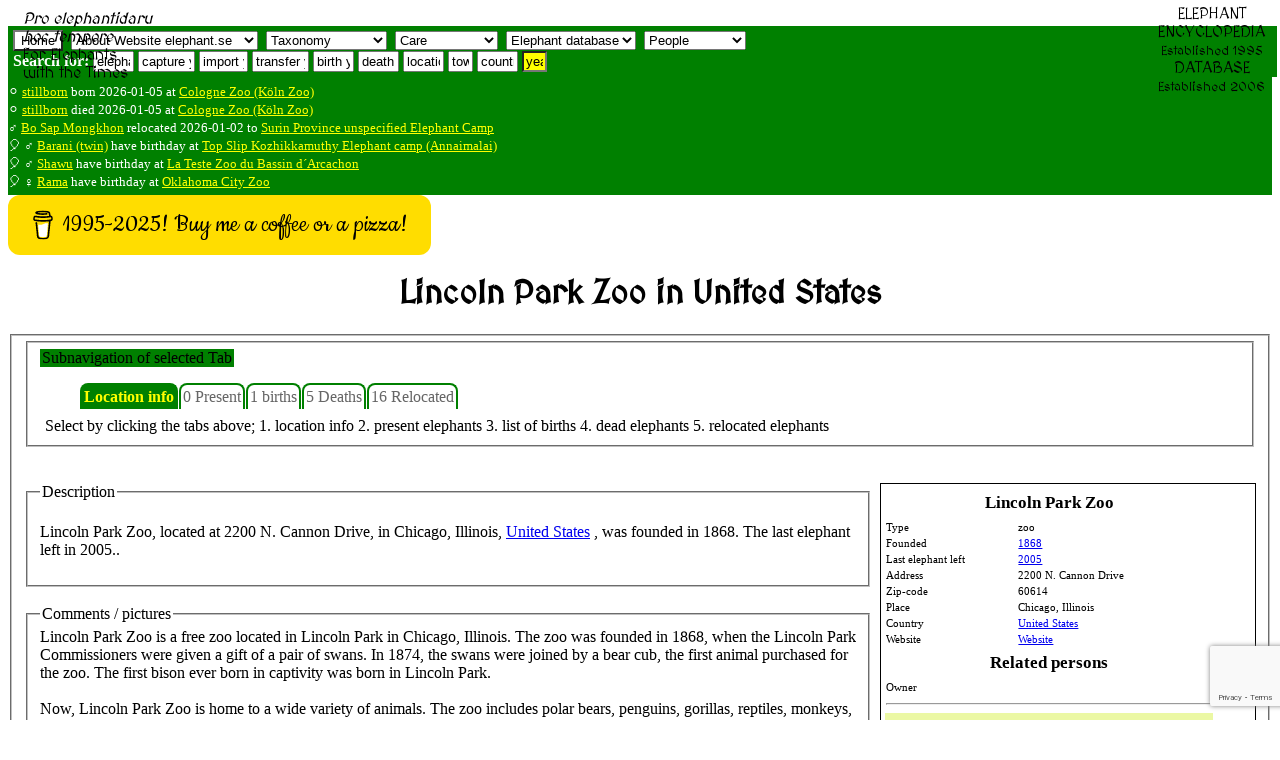

--- FILE ---
content_type: text/html; charset=utf-8
request_url: https://www.google.com/recaptcha/api2/anchor?ar=1&k=6LcQixUrAAAAAGgpdemWUiDgNjJvtkzcAam9YiOy&co=aHR0cHM6Ly93d3cuZWxlcGhhbnQuc2U6NDQz&hl=en&v=PoyoqOPhxBO7pBk68S4YbpHZ&size=invisible&anchor-ms=20000&execute-ms=30000&cb=nl6vwwdbdf7l
body_size: 48933
content:
<!DOCTYPE HTML><html dir="ltr" lang="en"><head><meta http-equiv="Content-Type" content="text/html; charset=UTF-8">
<meta http-equiv="X-UA-Compatible" content="IE=edge">
<title>reCAPTCHA</title>
<style type="text/css">
/* cyrillic-ext */
@font-face {
  font-family: 'Roboto';
  font-style: normal;
  font-weight: 400;
  font-stretch: 100%;
  src: url(//fonts.gstatic.com/s/roboto/v48/KFO7CnqEu92Fr1ME7kSn66aGLdTylUAMa3GUBHMdazTgWw.woff2) format('woff2');
  unicode-range: U+0460-052F, U+1C80-1C8A, U+20B4, U+2DE0-2DFF, U+A640-A69F, U+FE2E-FE2F;
}
/* cyrillic */
@font-face {
  font-family: 'Roboto';
  font-style: normal;
  font-weight: 400;
  font-stretch: 100%;
  src: url(//fonts.gstatic.com/s/roboto/v48/KFO7CnqEu92Fr1ME7kSn66aGLdTylUAMa3iUBHMdazTgWw.woff2) format('woff2');
  unicode-range: U+0301, U+0400-045F, U+0490-0491, U+04B0-04B1, U+2116;
}
/* greek-ext */
@font-face {
  font-family: 'Roboto';
  font-style: normal;
  font-weight: 400;
  font-stretch: 100%;
  src: url(//fonts.gstatic.com/s/roboto/v48/KFO7CnqEu92Fr1ME7kSn66aGLdTylUAMa3CUBHMdazTgWw.woff2) format('woff2');
  unicode-range: U+1F00-1FFF;
}
/* greek */
@font-face {
  font-family: 'Roboto';
  font-style: normal;
  font-weight: 400;
  font-stretch: 100%;
  src: url(//fonts.gstatic.com/s/roboto/v48/KFO7CnqEu92Fr1ME7kSn66aGLdTylUAMa3-UBHMdazTgWw.woff2) format('woff2');
  unicode-range: U+0370-0377, U+037A-037F, U+0384-038A, U+038C, U+038E-03A1, U+03A3-03FF;
}
/* math */
@font-face {
  font-family: 'Roboto';
  font-style: normal;
  font-weight: 400;
  font-stretch: 100%;
  src: url(//fonts.gstatic.com/s/roboto/v48/KFO7CnqEu92Fr1ME7kSn66aGLdTylUAMawCUBHMdazTgWw.woff2) format('woff2');
  unicode-range: U+0302-0303, U+0305, U+0307-0308, U+0310, U+0312, U+0315, U+031A, U+0326-0327, U+032C, U+032F-0330, U+0332-0333, U+0338, U+033A, U+0346, U+034D, U+0391-03A1, U+03A3-03A9, U+03B1-03C9, U+03D1, U+03D5-03D6, U+03F0-03F1, U+03F4-03F5, U+2016-2017, U+2034-2038, U+203C, U+2040, U+2043, U+2047, U+2050, U+2057, U+205F, U+2070-2071, U+2074-208E, U+2090-209C, U+20D0-20DC, U+20E1, U+20E5-20EF, U+2100-2112, U+2114-2115, U+2117-2121, U+2123-214F, U+2190, U+2192, U+2194-21AE, U+21B0-21E5, U+21F1-21F2, U+21F4-2211, U+2213-2214, U+2216-22FF, U+2308-230B, U+2310, U+2319, U+231C-2321, U+2336-237A, U+237C, U+2395, U+239B-23B7, U+23D0, U+23DC-23E1, U+2474-2475, U+25AF, U+25B3, U+25B7, U+25BD, U+25C1, U+25CA, U+25CC, U+25FB, U+266D-266F, U+27C0-27FF, U+2900-2AFF, U+2B0E-2B11, U+2B30-2B4C, U+2BFE, U+3030, U+FF5B, U+FF5D, U+1D400-1D7FF, U+1EE00-1EEFF;
}
/* symbols */
@font-face {
  font-family: 'Roboto';
  font-style: normal;
  font-weight: 400;
  font-stretch: 100%;
  src: url(//fonts.gstatic.com/s/roboto/v48/KFO7CnqEu92Fr1ME7kSn66aGLdTylUAMaxKUBHMdazTgWw.woff2) format('woff2');
  unicode-range: U+0001-000C, U+000E-001F, U+007F-009F, U+20DD-20E0, U+20E2-20E4, U+2150-218F, U+2190, U+2192, U+2194-2199, U+21AF, U+21E6-21F0, U+21F3, U+2218-2219, U+2299, U+22C4-22C6, U+2300-243F, U+2440-244A, U+2460-24FF, U+25A0-27BF, U+2800-28FF, U+2921-2922, U+2981, U+29BF, U+29EB, U+2B00-2BFF, U+4DC0-4DFF, U+FFF9-FFFB, U+10140-1018E, U+10190-1019C, U+101A0, U+101D0-101FD, U+102E0-102FB, U+10E60-10E7E, U+1D2C0-1D2D3, U+1D2E0-1D37F, U+1F000-1F0FF, U+1F100-1F1AD, U+1F1E6-1F1FF, U+1F30D-1F30F, U+1F315, U+1F31C, U+1F31E, U+1F320-1F32C, U+1F336, U+1F378, U+1F37D, U+1F382, U+1F393-1F39F, U+1F3A7-1F3A8, U+1F3AC-1F3AF, U+1F3C2, U+1F3C4-1F3C6, U+1F3CA-1F3CE, U+1F3D4-1F3E0, U+1F3ED, U+1F3F1-1F3F3, U+1F3F5-1F3F7, U+1F408, U+1F415, U+1F41F, U+1F426, U+1F43F, U+1F441-1F442, U+1F444, U+1F446-1F449, U+1F44C-1F44E, U+1F453, U+1F46A, U+1F47D, U+1F4A3, U+1F4B0, U+1F4B3, U+1F4B9, U+1F4BB, U+1F4BF, U+1F4C8-1F4CB, U+1F4D6, U+1F4DA, U+1F4DF, U+1F4E3-1F4E6, U+1F4EA-1F4ED, U+1F4F7, U+1F4F9-1F4FB, U+1F4FD-1F4FE, U+1F503, U+1F507-1F50B, U+1F50D, U+1F512-1F513, U+1F53E-1F54A, U+1F54F-1F5FA, U+1F610, U+1F650-1F67F, U+1F687, U+1F68D, U+1F691, U+1F694, U+1F698, U+1F6AD, U+1F6B2, U+1F6B9-1F6BA, U+1F6BC, U+1F6C6-1F6CF, U+1F6D3-1F6D7, U+1F6E0-1F6EA, U+1F6F0-1F6F3, U+1F6F7-1F6FC, U+1F700-1F7FF, U+1F800-1F80B, U+1F810-1F847, U+1F850-1F859, U+1F860-1F887, U+1F890-1F8AD, U+1F8B0-1F8BB, U+1F8C0-1F8C1, U+1F900-1F90B, U+1F93B, U+1F946, U+1F984, U+1F996, U+1F9E9, U+1FA00-1FA6F, U+1FA70-1FA7C, U+1FA80-1FA89, U+1FA8F-1FAC6, U+1FACE-1FADC, U+1FADF-1FAE9, U+1FAF0-1FAF8, U+1FB00-1FBFF;
}
/* vietnamese */
@font-face {
  font-family: 'Roboto';
  font-style: normal;
  font-weight: 400;
  font-stretch: 100%;
  src: url(//fonts.gstatic.com/s/roboto/v48/KFO7CnqEu92Fr1ME7kSn66aGLdTylUAMa3OUBHMdazTgWw.woff2) format('woff2');
  unicode-range: U+0102-0103, U+0110-0111, U+0128-0129, U+0168-0169, U+01A0-01A1, U+01AF-01B0, U+0300-0301, U+0303-0304, U+0308-0309, U+0323, U+0329, U+1EA0-1EF9, U+20AB;
}
/* latin-ext */
@font-face {
  font-family: 'Roboto';
  font-style: normal;
  font-weight: 400;
  font-stretch: 100%;
  src: url(//fonts.gstatic.com/s/roboto/v48/KFO7CnqEu92Fr1ME7kSn66aGLdTylUAMa3KUBHMdazTgWw.woff2) format('woff2');
  unicode-range: U+0100-02BA, U+02BD-02C5, U+02C7-02CC, U+02CE-02D7, U+02DD-02FF, U+0304, U+0308, U+0329, U+1D00-1DBF, U+1E00-1E9F, U+1EF2-1EFF, U+2020, U+20A0-20AB, U+20AD-20C0, U+2113, U+2C60-2C7F, U+A720-A7FF;
}
/* latin */
@font-face {
  font-family: 'Roboto';
  font-style: normal;
  font-weight: 400;
  font-stretch: 100%;
  src: url(//fonts.gstatic.com/s/roboto/v48/KFO7CnqEu92Fr1ME7kSn66aGLdTylUAMa3yUBHMdazQ.woff2) format('woff2');
  unicode-range: U+0000-00FF, U+0131, U+0152-0153, U+02BB-02BC, U+02C6, U+02DA, U+02DC, U+0304, U+0308, U+0329, U+2000-206F, U+20AC, U+2122, U+2191, U+2193, U+2212, U+2215, U+FEFF, U+FFFD;
}
/* cyrillic-ext */
@font-face {
  font-family: 'Roboto';
  font-style: normal;
  font-weight: 500;
  font-stretch: 100%;
  src: url(//fonts.gstatic.com/s/roboto/v48/KFO7CnqEu92Fr1ME7kSn66aGLdTylUAMa3GUBHMdazTgWw.woff2) format('woff2');
  unicode-range: U+0460-052F, U+1C80-1C8A, U+20B4, U+2DE0-2DFF, U+A640-A69F, U+FE2E-FE2F;
}
/* cyrillic */
@font-face {
  font-family: 'Roboto';
  font-style: normal;
  font-weight: 500;
  font-stretch: 100%;
  src: url(//fonts.gstatic.com/s/roboto/v48/KFO7CnqEu92Fr1ME7kSn66aGLdTylUAMa3iUBHMdazTgWw.woff2) format('woff2');
  unicode-range: U+0301, U+0400-045F, U+0490-0491, U+04B0-04B1, U+2116;
}
/* greek-ext */
@font-face {
  font-family: 'Roboto';
  font-style: normal;
  font-weight: 500;
  font-stretch: 100%;
  src: url(//fonts.gstatic.com/s/roboto/v48/KFO7CnqEu92Fr1ME7kSn66aGLdTylUAMa3CUBHMdazTgWw.woff2) format('woff2');
  unicode-range: U+1F00-1FFF;
}
/* greek */
@font-face {
  font-family: 'Roboto';
  font-style: normal;
  font-weight: 500;
  font-stretch: 100%;
  src: url(//fonts.gstatic.com/s/roboto/v48/KFO7CnqEu92Fr1ME7kSn66aGLdTylUAMa3-UBHMdazTgWw.woff2) format('woff2');
  unicode-range: U+0370-0377, U+037A-037F, U+0384-038A, U+038C, U+038E-03A1, U+03A3-03FF;
}
/* math */
@font-face {
  font-family: 'Roboto';
  font-style: normal;
  font-weight: 500;
  font-stretch: 100%;
  src: url(//fonts.gstatic.com/s/roboto/v48/KFO7CnqEu92Fr1ME7kSn66aGLdTylUAMawCUBHMdazTgWw.woff2) format('woff2');
  unicode-range: U+0302-0303, U+0305, U+0307-0308, U+0310, U+0312, U+0315, U+031A, U+0326-0327, U+032C, U+032F-0330, U+0332-0333, U+0338, U+033A, U+0346, U+034D, U+0391-03A1, U+03A3-03A9, U+03B1-03C9, U+03D1, U+03D5-03D6, U+03F0-03F1, U+03F4-03F5, U+2016-2017, U+2034-2038, U+203C, U+2040, U+2043, U+2047, U+2050, U+2057, U+205F, U+2070-2071, U+2074-208E, U+2090-209C, U+20D0-20DC, U+20E1, U+20E5-20EF, U+2100-2112, U+2114-2115, U+2117-2121, U+2123-214F, U+2190, U+2192, U+2194-21AE, U+21B0-21E5, U+21F1-21F2, U+21F4-2211, U+2213-2214, U+2216-22FF, U+2308-230B, U+2310, U+2319, U+231C-2321, U+2336-237A, U+237C, U+2395, U+239B-23B7, U+23D0, U+23DC-23E1, U+2474-2475, U+25AF, U+25B3, U+25B7, U+25BD, U+25C1, U+25CA, U+25CC, U+25FB, U+266D-266F, U+27C0-27FF, U+2900-2AFF, U+2B0E-2B11, U+2B30-2B4C, U+2BFE, U+3030, U+FF5B, U+FF5D, U+1D400-1D7FF, U+1EE00-1EEFF;
}
/* symbols */
@font-face {
  font-family: 'Roboto';
  font-style: normal;
  font-weight: 500;
  font-stretch: 100%;
  src: url(//fonts.gstatic.com/s/roboto/v48/KFO7CnqEu92Fr1ME7kSn66aGLdTylUAMaxKUBHMdazTgWw.woff2) format('woff2');
  unicode-range: U+0001-000C, U+000E-001F, U+007F-009F, U+20DD-20E0, U+20E2-20E4, U+2150-218F, U+2190, U+2192, U+2194-2199, U+21AF, U+21E6-21F0, U+21F3, U+2218-2219, U+2299, U+22C4-22C6, U+2300-243F, U+2440-244A, U+2460-24FF, U+25A0-27BF, U+2800-28FF, U+2921-2922, U+2981, U+29BF, U+29EB, U+2B00-2BFF, U+4DC0-4DFF, U+FFF9-FFFB, U+10140-1018E, U+10190-1019C, U+101A0, U+101D0-101FD, U+102E0-102FB, U+10E60-10E7E, U+1D2C0-1D2D3, U+1D2E0-1D37F, U+1F000-1F0FF, U+1F100-1F1AD, U+1F1E6-1F1FF, U+1F30D-1F30F, U+1F315, U+1F31C, U+1F31E, U+1F320-1F32C, U+1F336, U+1F378, U+1F37D, U+1F382, U+1F393-1F39F, U+1F3A7-1F3A8, U+1F3AC-1F3AF, U+1F3C2, U+1F3C4-1F3C6, U+1F3CA-1F3CE, U+1F3D4-1F3E0, U+1F3ED, U+1F3F1-1F3F3, U+1F3F5-1F3F7, U+1F408, U+1F415, U+1F41F, U+1F426, U+1F43F, U+1F441-1F442, U+1F444, U+1F446-1F449, U+1F44C-1F44E, U+1F453, U+1F46A, U+1F47D, U+1F4A3, U+1F4B0, U+1F4B3, U+1F4B9, U+1F4BB, U+1F4BF, U+1F4C8-1F4CB, U+1F4D6, U+1F4DA, U+1F4DF, U+1F4E3-1F4E6, U+1F4EA-1F4ED, U+1F4F7, U+1F4F9-1F4FB, U+1F4FD-1F4FE, U+1F503, U+1F507-1F50B, U+1F50D, U+1F512-1F513, U+1F53E-1F54A, U+1F54F-1F5FA, U+1F610, U+1F650-1F67F, U+1F687, U+1F68D, U+1F691, U+1F694, U+1F698, U+1F6AD, U+1F6B2, U+1F6B9-1F6BA, U+1F6BC, U+1F6C6-1F6CF, U+1F6D3-1F6D7, U+1F6E0-1F6EA, U+1F6F0-1F6F3, U+1F6F7-1F6FC, U+1F700-1F7FF, U+1F800-1F80B, U+1F810-1F847, U+1F850-1F859, U+1F860-1F887, U+1F890-1F8AD, U+1F8B0-1F8BB, U+1F8C0-1F8C1, U+1F900-1F90B, U+1F93B, U+1F946, U+1F984, U+1F996, U+1F9E9, U+1FA00-1FA6F, U+1FA70-1FA7C, U+1FA80-1FA89, U+1FA8F-1FAC6, U+1FACE-1FADC, U+1FADF-1FAE9, U+1FAF0-1FAF8, U+1FB00-1FBFF;
}
/* vietnamese */
@font-face {
  font-family: 'Roboto';
  font-style: normal;
  font-weight: 500;
  font-stretch: 100%;
  src: url(//fonts.gstatic.com/s/roboto/v48/KFO7CnqEu92Fr1ME7kSn66aGLdTylUAMa3OUBHMdazTgWw.woff2) format('woff2');
  unicode-range: U+0102-0103, U+0110-0111, U+0128-0129, U+0168-0169, U+01A0-01A1, U+01AF-01B0, U+0300-0301, U+0303-0304, U+0308-0309, U+0323, U+0329, U+1EA0-1EF9, U+20AB;
}
/* latin-ext */
@font-face {
  font-family: 'Roboto';
  font-style: normal;
  font-weight: 500;
  font-stretch: 100%;
  src: url(//fonts.gstatic.com/s/roboto/v48/KFO7CnqEu92Fr1ME7kSn66aGLdTylUAMa3KUBHMdazTgWw.woff2) format('woff2');
  unicode-range: U+0100-02BA, U+02BD-02C5, U+02C7-02CC, U+02CE-02D7, U+02DD-02FF, U+0304, U+0308, U+0329, U+1D00-1DBF, U+1E00-1E9F, U+1EF2-1EFF, U+2020, U+20A0-20AB, U+20AD-20C0, U+2113, U+2C60-2C7F, U+A720-A7FF;
}
/* latin */
@font-face {
  font-family: 'Roboto';
  font-style: normal;
  font-weight: 500;
  font-stretch: 100%;
  src: url(//fonts.gstatic.com/s/roboto/v48/KFO7CnqEu92Fr1ME7kSn66aGLdTylUAMa3yUBHMdazQ.woff2) format('woff2');
  unicode-range: U+0000-00FF, U+0131, U+0152-0153, U+02BB-02BC, U+02C6, U+02DA, U+02DC, U+0304, U+0308, U+0329, U+2000-206F, U+20AC, U+2122, U+2191, U+2193, U+2212, U+2215, U+FEFF, U+FFFD;
}
/* cyrillic-ext */
@font-face {
  font-family: 'Roboto';
  font-style: normal;
  font-weight: 900;
  font-stretch: 100%;
  src: url(//fonts.gstatic.com/s/roboto/v48/KFO7CnqEu92Fr1ME7kSn66aGLdTylUAMa3GUBHMdazTgWw.woff2) format('woff2');
  unicode-range: U+0460-052F, U+1C80-1C8A, U+20B4, U+2DE0-2DFF, U+A640-A69F, U+FE2E-FE2F;
}
/* cyrillic */
@font-face {
  font-family: 'Roboto';
  font-style: normal;
  font-weight: 900;
  font-stretch: 100%;
  src: url(//fonts.gstatic.com/s/roboto/v48/KFO7CnqEu92Fr1ME7kSn66aGLdTylUAMa3iUBHMdazTgWw.woff2) format('woff2');
  unicode-range: U+0301, U+0400-045F, U+0490-0491, U+04B0-04B1, U+2116;
}
/* greek-ext */
@font-face {
  font-family: 'Roboto';
  font-style: normal;
  font-weight: 900;
  font-stretch: 100%;
  src: url(//fonts.gstatic.com/s/roboto/v48/KFO7CnqEu92Fr1ME7kSn66aGLdTylUAMa3CUBHMdazTgWw.woff2) format('woff2');
  unicode-range: U+1F00-1FFF;
}
/* greek */
@font-face {
  font-family: 'Roboto';
  font-style: normal;
  font-weight: 900;
  font-stretch: 100%;
  src: url(//fonts.gstatic.com/s/roboto/v48/KFO7CnqEu92Fr1ME7kSn66aGLdTylUAMa3-UBHMdazTgWw.woff2) format('woff2');
  unicode-range: U+0370-0377, U+037A-037F, U+0384-038A, U+038C, U+038E-03A1, U+03A3-03FF;
}
/* math */
@font-face {
  font-family: 'Roboto';
  font-style: normal;
  font-weight: 900;
  font-stretch: 100%;
  src: url(//fonts.gstatic.com/s/roboto/v48/KFO7CnqEu92Fr1ME7kSn66aGLdTylUAMawCUBHMdazTgWw.woff2) format('woff2');
  unicode-range: U+0302-0303, U+0305, U+0307-0308, U+0310, U+0312, U+0315, U+031A, U+0326-0327, U+032C, U+032F-0330, U+0332-0333, U+0338, U+033A, U+0346, U+034D, U+0391-03A1, U+03A3-03A9, U+03B1-03C9, U+03D1, U+03D5-03D6, U+03F0-03F1, U+03F4-03F5, U+2016-2017, U+2034-2038, U+203C, U+2040, U+2043, U+2047, U+2050, U+2057, U+205F, U+2070-2071, U+2074-208E, U+2090-209C, U+20D0-20DC, U+20E1, U+20E5-20EF, U+2100-2112, U+2114-2115, U+2117-2121, U+2123-214F, U+2190, U+2192, U+2194-21AE, U+21B0-21E5, U+21F1-21F2, U+21F4-2211, U+2213-2214, U+2216-22FF, U+2308-230B, U+2310, U+2319, U+231C-2321, U+2336-237A, U+237C, U+2395, U+239B-23B7, U+23D0, U+23DC-23E1, U+2474-2475, U+25AF, U+25B3, U+25B7, U+25BD, U+25C1, U+25CA, U+25CC, U+25FB, U+266D-266F, U+27C0-27FF, U+2900-2AFF, U+2B0E-2B11, U+2B30-2B4C, U+2BFE, U+3030, U+FF5B, U+FF5D, U+1D400-1D7FF, U+1EE00-1EEFF;
}
/* symbols */
@font-face {
  font-family: 'Roboto';
  font-style: normal;
  font-weight: 900;
  font-stretch: 100%;
  src: url(//fonts.gstatic.com/s/roboto/v48/KFO7CnqEu92Fr1ME7kSn66aGLdTylUAMaxKUBHMdazTgWw.woff2) format('woff2');
  unicode-range: U+0001-000C, U+000E-001F, U+007F-009F, U+20DD-20E0, U+20E2-20E4, U+2150-218F, U+2190, U+2192, U+2194-2199, U+21AF, U+21E6-21F0, U+21F3, U+2218-2219, U+2299, U+22C4-22C6, U+2300-243F, U+2440-244A, U+2460-24FF, U+25A0-27BF, U+2800-28FF, U+2921-2922, U+2981, U+29BF, U+29EB, U+2B00-2BFF, U+4DC0-4DFF, U+FFF9-FFFB, U+10140-1018E, U+10190-1019C, U+101A0, U+101D0-101FD, U+102E0-102FB, U+10E60-10E7E, U+1D2C0-1D2D3, U+1D2E0-1D37F, U+1F000-1F0FF, U+1F100-1F1AD, U+1F1E6-1F1FF, U+1F30D-1F30F, U+1F315, U+1F31C, U+1F31E, U+1F320-1F32C, U+1F336, U+1F378, U+1F37D, U+1F382, U+1F393-1F39F, U+1F3A7-1F3A8, U+1F3AC-1F3AF, U+1F3C2, U+1F3C4-1F3C6, U+1F3CA-1F3CE, U+1F3D4-1F3E0, U+1F3ED, U+1F3F1-1F3F3, U+1F3F5-1F3F7, U+1F408, U+1F415, U+1F41F, U+1F426, U+1F43F, U+1F441-1F442, U+1F444, U+1F446-1F449, U+1F44C-1F44E, U+1F453, U+1F46A, U+1F47D, U+1F4A3, U+1F4B0, U+1F4B3, U+1F4B9, U+1F4BB, U+1F4BF, U+1F4C8-1F4CB, U+1F4D6, U+1F4DA, U+1F4DF, U+1F4E3-1F4E6, U+1F4EA-1F4ED, U+1F4F7, U+1F4F9-1F4FB, U+1F4FD-1F4FE, U+1F503, U+1F507-1F50B, U+1F50D, U+1F512-1F513, U+1F53E-1F54A, U+1F54F-1F5FA, U+1F610, U+1F650-1F67F, U+1F687, U+1F68D, U+1F691, U+1F694, U+1F698, U+1F6AD, U+1F6B2, U+1F6B9-1F6BA, U+1F6BC, U+1F6C6-1F6CF, U+1F6D3-1F6D7, U+1F6E0-1F6EA, U+1F6F0-1F6F3, U+1F6F7-1F6FC, U+1F700-1F7FF, U+1F800-1F80B, U+1F810-1F847, U+1F850-1F859, U+1F860-1F887, U+1F890-1F8AD, U+1F8B0-1F8BB, U+1F8C0-1F8C1, U+1F900-1F90B, U+1F93B, U+1F946, U+1F984, U+1F996, U+1F9E9, U+1FA00-1FA6F, U+1FA70-1FA7C, U+1FA80-1FA89, U+1FA8F-1FAC6, U+1FACE-1FADC, U+1FADF-1FAE9, U+1FAF0-1FAF8, U+1FB00-1FBFF;
}
/* vietnamese */
@font-face {
  font-family: 'Roboto';
  font-style: normal;
  font-weight: 900;
  font-stretch: 100%;
  src: url(//fonts.gstatic.com/s/roboto/v48/KFO7CnqEu92Fr1ME7kSn66aGLdTylUAMa3OUBHMdazTgWw.woff2) format('woff2');
  unicode-range: U+0102-0103, U+0110-0111, U+0128-0129, U+0168-0169, U+01A0-01A1, U+01AF-01B0, U+0300-0301, U+0303-0304, U+0308-0309, U+0323, U+0329, U+1EA0-1EF9, U+20AB;
}
/* latin-ext */
@font-face {
  font-family: 'Roboto';
  font-style: normal;
  font-weight: 900;
  font-stretch: 100%;
  src: url(//fonts.gstatic.com/s/roboto/v48/KFO7CnqEu92Fr1ME7kSn66aGLdTylUAMa3KUBHMdazTgWw.woff2) format('woff2');
  unicode-range: U+0100-02BA, U+02BD-02C5, U+02C7-02CC, U+02CE-02D7, U+02DD-02FF, U+0304, U+0308, U+0329, U+1D00-1DBF, U+1E00-1E9F, U+1EF2-1EFF, U+2020, U+20A0-20AB, U+20AD-20C0, U+2113, U+2C60-2C7F, U+A720-A7FF;
}
/* latin */
@font-face {
  font-family: 'Roboto';
  font-style: normal;
  font-weight: 900;
  font-stretch: 100%;
  src: url(//fonts.gstatic.com/s/roboto/v48/KFO7CnqEu92Fr1ME7kSn66aGLdTylUAMa3yUBHMdazQ.woff2) format('woff2');
  unicode-range: U+0000-00FF, U+0131, U+0152-0153, U+02BB-02BC, U+02C6, U+02DA, U+02DC, U+0304, U+0308, U+0329, U+2000-206F, U+20AC, U+2122, U+2191, U+2193, U+2212, U+2215, U+FEFF, U+FFFD;
}

</style>
<link rel="stylesheet" type="text/css" href="https://www.gstatic.com/recaptcha/releases/PoyoqOPhxBO7pBk68S4YbpHZ/styles__ltr.css">
<script nonce="nFQWoKU52fT1ztUKbJdZpQ" type="text/javascript">window['__recaptcha_api'] = 'https://www.google.com/recaptcha/api2/';</script>
<script type="text/javascript" src="https://www.gstatic.com/recaptcha/releases/PoyoqOPhxBO7pBk68S4YbpHZ/recaptcha__en.js" nonce="nFQWoKU52fT1ztUKbJdZpQ">
      
    </script></head>
<body><div id="rc-anchor-alert" class="rc-anchor-alert"></div>
<input type="hidden" id="recaptcha-token" value="[base64]">
<script type="text/javascript" nonce="nFQWoKU52fT1ztUKbJdZpQ">
      recaptcha.anchor.Main.init("[\x22ainput\x22,[\x22bgdata\x22,\x22\x22,\[base64]/[base64]/bmV3IFpbdF0obVswXSk6Sz09Mj9uZXcgWlt0XShtWzBdLG1bMV0pOks9PTM/bmV3IFpbdF0obVswXSxtWzFdLG1bMl0pOks9PTQ/[base64]/[base64]/[base64]/[base64]/[base64]/[base64]/[base64]/[base64]/[base64]/[base64]/[base64]/[base64]/[base64]/[base64]\\u003d\\u003d\x22,\[base64]\x22,\x22cijCpMKtEgE/w7HCi8KiwqFvSsKUw4clw6Q4wr04LzZyY8KRwoxJwozCpmfDu8KaIx7Cuj3Ds8KnwoBFWEh0PznCh8OtC8KHScKuW8OOw5oDwrXDocOEMsOewpVWDMOZOFrDljd5wqLCrcORw70Nw4bCr8KqwrkfdcKKTcKOHcK3T8OwCRHDjhxJw498wrrDhBt/wqnCvcKvwrDDqBsFeMOmw5c6TFknw5hfw71YH8K9d8KGw5zDmhk5c8KOFW7ChQoLw6NWUWnCtcKKw503wqfChsKHG1cuwpJCeRR1wq9SGcOqwodne8O+wpXCpWV4woXDoMOww6chdyxZJ8OJbR97wpFiDsKUw5nCncKiw5Aawo3Dl3NgwqtqwoVZSz4YMMO+CF/[base64]/Ch8O1w4s6b25CLcKeHj3CjBHCqlsBwp3DtMOpw4jDszfDuTBRBBtXSMKpwp89EMOnw4lBwpJgDcKfwp/DgsOxw4o7w7zCjxpBMS/CtcOow49fTcKvw5nDsMKTw7zCqQQvwoJefjUrYV4Sw455wod3w5pSOMK1H8Ocw5jDvUhPJ8OXw4vDrsOpJlFow6nCp17DiVvDrRHCmcKBZQZ9O8OORMOVw6xfw7LCvnbClMOow5TCqMOPw502bXRKSsOzRi3CnsOlMSgtw6sFwqHDl8OZw6HCt8Okwo/CpzlIw4XCosKzwrF2wqHDjDl2wqPDqMKYw6RMwpsqD8KJE8Orw6/Dlk5DaTB3wrXDnMKlwpfCulPDpFnDsRDCqHXCvhbDn1k/wrgTVjTCu8KYw4zCtcKwwoVsFyPCjcKUw6jDq1lfLsKMw53CsQ10wqN4Pmgywo4CHHbDikAzw6oCD0Jjwo3Cpkotwrh4A8KveyDDiWPCkcOtw7/DiMKPU8KzwoswwpnCrcKLwrlHO8OswrDCpMKXBcK+dB3DjsOGIxHDh0ZFIcKTwpfCk8O4V8KBZ8K2wo7CjWfDmwrDpjzCtx7Ck8OSMioAw7hWw7HDrMKMNW/DqnLCuTsgw5TCpMKOPMK6wp0Ew7NNwrbChcOcacOUFkzCq8Kww47Dlw3CnXLDucKIw7lwDsO9cU0RdcKOK8KOBMKPLUYEJsKowpAlOGbChMK0Q8O6w589wrEMZ1F9w59LwqfDlcKgf8KDwrQIw7/DssKnwpHDnXYeRsKgwpfDr0/DicOiw6MPwotIwq7CjcObw5fCkyhqw4thwoVdw7zCsgLDkU1uWHVnF8KXwq0Da8O+w7zDqUnDscOKw4JJfMOoXWPCp8KmIzwsQDkWwrt0wrtsNGnDi8OTV3LDnMKBKHIIwrhjIMOmw5/Con3Cr0TCkQbDg8K6wp3Cj8ONdMKQdnPDv05Ew69cacOEw7A7w5pRPsO7MSrDhcKnM8Ksw5XDnMKMZVoWEsK3woHDu242wprCkWnCmsOaBMOwLBDDikbDswnClcOiFWLDsxQbwqZFLXxLHcOYw61MEsKnw6LCjVXCp1jDn8KIw4bDnxt9w4/DkR1fBsOiwqzDtyzCtRVHw7jCp3cVwo3CtMKuRsOkTcKFw4/CvW5kTg/DtX9Bwp5CVzjCshM9wobCjsKMTEAJwqhawpNmwog8w4wcFsKBRMOBwqVRwqIPcHfDhHIGCMO9wobCmxx3wp4Uwo/DnMOkM8KlC8OZWFkxw4QMwrjCtcOaSMKxHEdeCsOgRTPDikzDtz/CtMKKMMOqw6shEsO9w73Ci2I9wpvCpsOgWMO/wrbCuwDClWdKwpYRw6oJwotNwo8yw5RcasKyY8Ktw7XDkcOXMcO7Gz/[base64]/[base64]/ClWrDrEXDugojwrgiw5NZbsKCNXkCAcKKw7DCpsOzw5/Cn2tew4w3esO1Z8OIRnvClHZ0w5ZoAUfDmiXDgMOWw5LCiHB3ZwHDsR1rRcO5woZyID9Ld21iWUtxHE/[base64]/CkQUAw5A6w4fCpj3DjsK3w7TDshsAaMKJw5TDlsO3G8OlwrtEw6bDj8OUwq3DgsOSwozCrcOIKCZ4XjRRwqwzEsOpc8KbU1IBAzttwoHDq8OUw6EgwrvDuiAlwqM0wpvCkjzCjgFCwo7CmQDCnMO9ACJDIhHCvMK2LsOUwqsmcMO+wq3CumvCjMKqAcKeLz/DlwIbwpvCpRLCnDYyX8OOwq7DtXTCosOZD8K/Xk4ydMOuw54JCnLChiPCt2tBPMOcMcOawovDvATDncOcZB/DujPCqm8TVcKiwrzCuijChBDCinLDt2XDk3vDsTh2HDfCp8KbBMO7wqHCi8OuVQJCwqnDssOvwqsoWDA+MMKUwr9iM8K7w5NVw6rDqMKJFXkJwpHCqCcMw4TDmlhTwqMnwp57T2vCtsOpw5rCusKQdQXCoETCo8KxOMO2wqZPS2zCnk3DmmA5HcODw4Z1TMKEFQnDhF/Dsilqw7VMHwjDisKow64FwqXDkUXCjmltPwR8LMKzYisdw65YNMOCwpZDwpxKCBYdw4w2w6jDrMOqGMOFw6LClTvDqGJ4GEDDrsKuM2tJw43CgxzCvMKMwoYtaDXDiMOeGU/CksKiNFoiT8K3VcK4w4ByQXTDiMObw7bDoQ7ChcKoecKsS8O8dcKlIXETC8KIwqnDgWQqwoNIG1fDq0jDujHCqMKqOQQAwp/CkcO+wrbDscK5wphgwpEMw6QDw6ZNwo8Bw4PDvcKXw7Z4wrJXdi/Cu8KCwqUwwoFsw5dtZsOmNcKvw4bClcKSw4gWPArCscOgw6zDuknDq8Ocwr3CucORwrx/S8KKUMO3a8Kid8OwwrcrXcKPUAlzwofDpikvwpp0w63Dt0HCkcOTDMO8IBXDksKGw5TDhQFjwqYaG0M9w6IyAcKOIMOPwoFuHy4jwpgZJV3CuEF9MsOpQTJteMKdwpHDsQJPasO+dsKDCMK5MxPCtwjDu8KFwoDDmsOpwoXCosOuFsK8wq8aCsKFw78jwp/[base64]/DlCsIw5NCw53Dj8KFE8OCfDIUw7fCjmdDw7HDoMO8wr/CoGQbQizCl8KIw6Z/[base64]/CsMKkwpjDsV8Jwo3DjcO1wrRywrrDlMKZwoXCrcKuZREwwrDCumnDp00Swq3Cr8KhwqQJNMKHw7FaEMK6wo4BbcKNwr7DtcO0fcOxGsKtwpbCvkXDp8KGwq4nf8OZGcKweMOZw7zCosOISsOvbRLCvCEjw71/w6fDp8O/G8OLLsOkHsO2SHIadRLCsD7Cp8KtBBd+w4xyw6rDrUkgF0jCk0ZuZMOcdcOIw7rDpMOLw4/CsQrCiX/DqVJxw4zClSbCqsOWw4fDg1zCqsK0wplAwqR+w6ABw4lqCiHClD/Dn2Exw7HDlSN6J8OqwrUiwrJLFcKYw6LCmMKVO8OowoXCpRXCqj3DgS7DlMKWAwMMwp9qf0QIwpPDhlQ6CTXCjsKFE8OWCkzDvcORdMOwV8KbS3DDlADCiMOsSn4uRsOwY8KMwrbDsXrDsmUGwpbCkMOYfcOkw5DCgF7DtcKUw47DhsKlCMOjwoXDvypLw4lKA8O3w4/Cg1dqZVXDoCRUw5fCosKCYMONw7TDu8KRGsKYw7BrdMONUMKhGcKbO2sYwrVbwqt8wqgLwpfDlEBPwrQLaUXCh0wRwqvDtsOnHQo+S19/AjTClMO/wq/DtBF2w60lJxVsQSR9wqh/[base64]/DnwDCin7Cg8KDwo8RJ28EBWLCtsOpwq7Dlj7CiMKZJsKwITdGYsK1woRCNMKlwokgYMKuwp1nc8OxOsO4w6oqI8KxJcOFwrjDg1opw4xXWTzCpBHCr8K9w6zDlSwlXy7DncOTwqgbw6fCrMOtw7fDo0XCkhQWG107MMOBwrtzOMOCw5/DlsKjZ8KkIMK1wqwjwofDkFbCsMO2Ul4XPSXDlcKAIsOAwo/[base64]/w4rCpUhwwp1lIsKSScKowrjCrcKmwr7Co3MPwq9Tw7vCq8O3wpzDu3PDnMOhS8KawqPCp3N9JFU3MQfCkMO2woRqw59cw7E6NcOcOcKEwpfDgVTCtVs8w5RtSGfCo8OTw7ZZWFcqO8KbwopLYsORZBI/w7Y0w55MIxvDmcO/[base64]/w6hQTsOXChoWLFxSw6BEwrlGHMOLAlbCsSxaM8ODwpPCjMKJw74PCQbDhcOfc05rC8KpwqDCmMKFw6/DrMOpwqPDt8O9w7vCu1YwSsK3wp9oSyYpwr/Dvj7DvMKEw5/[base64]/[base64]/CuEMtw753NlnDk8K3wqTDk8OQw6jDn8OFScORw6nClMKRTMONw5XCs8KHwoPDg3M6H8O+wqrDkcOKw50iPzYlKsOMw4/DtjRww6Zdw4/Drg9XwqLDn2/CvsO5wqTDocO/wpPDisOeJsOxfsO1fMOnw6lLwrdFw4RPw57CksO2w6IoXcKITXrCvCbDjRDDhcKawpPCo1bDo8K0TxNjcnrClhnDt8OZAsKWT0HCu8KWQVAuXcOOWXPChsKROsO/[base64]/CtTspI8OuB3jDg8KiAVXDjGh9U2XDtgvDu0jDo8Kewps/wo9XNlTDqzUOwqLDnsKbw6JwaMKfSyvDkyPDr8O+wpgeXMKLw4hpVsOywo7Ck8Kzw4XDlMK9woUWw6QMWsOdwr0nwqfCkhoZBcKTw4zDiSB0wp3CnsOaFCtaw7xkwpLClMKAwrQhKcKUwp48w7vCssOWUcOFRMKtw5AyXQHCvcOewoxtM0TCnDbDsAhNw53Cjgxvwr/DmcKxaMObLCdCwqHDucKvfBTDucOxfH3Dq0nCsyrDtHh1R8OvGcOCdMODw404w7E/[base64]/w5rCo8OkNsKSwpMZKMOqWsK9wqITwp3CpcO5w7fDrgDCliTDrC7DlCLCm8OCT2zDmsOsw6BEOn/Dhy/Cg0jDkRXDthkZwobCm8K/[base64]/DqMK3wrYtw5TDssOvOMK7EsOBdsO2H8K5w57DucOhwrzDrDPCvMOEV8KXw6V9PnXCoAbCj8OMwrfCuMKlw5rDlkPCkcObw7wxZsKBPMKOeTxKw5Nfw5kZRykYIMOudRfDkQjCqsO4aA3DlT/DiVcXEMO+wqfCuMOlw49Bw4Q1w5B8fcK/S8KUa8KewpQMWMOCwpwdEyPCh8KbTMKtwrLCu8OoMcKOPA/Ch3Jqwp1FeT/CtCweAsKkwoDDo2/DsGhmCcOVQWTCngTCo8OvZ8OYwpnDnE8NNcOvNMKNwroWwpXDmGjDoBElw7DCpsKMcsO9QcOcw6hUwptqd8OkGBAMw7oVLSbDqcKaw75yH8OfwpzDt0ZaaMOFwr3Du8OJw5jDolAWVsK+VMOawqcxYlY/[base64]/[base64]/ClAjCoGUiQl7DtDQCX8KSe8OTAWPCsF3DscKmwqslwqINAQHCo8K9w4wVM3TCoD/DpXRgZcOVw7DDsy9rw7HCr8O1PHgXw4vCocO7UUvCrWIUw7JRdcKCUcKww4/Dm1vCoMKHwozCnsKVwrdaS8OIwq/ClhYPw4bDlsKFexfCkzI5FTHDj3/[base64]/[base64]/CtMO7FMKRcVcyBm7Dh8KyXWFfbl8pBcK8WETDmcOjVsKXH8OdwqbDmcOHdCHDs1Vtw7LCkcKjwrjCkcOSQgvDt3zDnsOpwp4CZj/[base64]/[base64]/DlVEca8K4ZQvClsK/MBRePUTDpcO6woHClBYsfMO8w5LChRR8LnfDiibDil0lwrwtDsKlw5nCmcKzPTkEw6bDqSfCgj9Xwootw77CpX04TDIwwpnCosKdBMKMEjnCp07DjMKMw4HCqk5LWsK2NXzDkR/Ch8OYwo5bbGvCnsKiaysmADvDmcOEwqc3w4/DicODw4fCssOuwoDCqy7CmhsSAHhQw4bCpcO7EAXDgsOkwq5HwrLDrMO+wqTDkcOHw43Cu8OswovCpcK2F8OLa8KUwpLCgFxxw7DCmSM/[base64]/ClUrCtcOewqtnw70BdsK+V8OGXsKAw5h+Bj7DssKkw5ZRWsKjXzzCtcOrwrzDnMObCkzCnhgoVsKJw5/Ch0PCjXrCqCvCjMK4aMO5w4l7f8OHQA0YKMOOw7TDrsKfwq5pTiPDicOsw7XDoXrDpDXDtXQZEcOFTcO/wq7CtsOXwp/[base64]/H8KEwrsINsKwwpXDn8KLw5XDvsKPwp3DqhXCkRTDsmt6Jl7DvQ3ChTbCjsOQA8KJIGcPKFnCmsOzL13CuMO8w5vCjcOYXgwtwpPClizDh8O4wq1Cw4oVVcKZMsK1M8K/ES3Dj0XCu8O0PBxAw6p3wrxVwpvDqmUEYFAUQ8O0w7cfXS7Cn8K7Y8K4BsOMw5dCw6jDkSvCr2/[base64]/Dgh8CHUFvw6nCsUDCgGB6IR9BWcOGwqsqc8OMw47DiwIUEMOowrbCs8KORsO9IcKYwq1qaMOEAzsobsOOw6DCm8KpwoRmw4czf2zCpwDDjsKWw7XDh8KjBSdXRzUpP0PDrWPCrA/Cii9VworClULClQnCmsOcw78fwp8cF1BaIsO+wqrDkAkowq3CvwhuwqXCpEMrw7Akw6ZBw5wuwrzCrsOBA8Oowr1CYXp9w5DCn0zDpcKTEyhNwobCqUoAHcKPPzQ/GiRcPsONwpnDucKGYMK1wpDDggbDgx3CoSpww6fCsTrDpiDDqcOITmQOwoPDnjfCjQrCjcKqfhI2ScK0w7BnEBXDjsK3w5HChcKNLsOGwpAoPAg+TifCnyPChMK4GsKQd1LCtEd/ScKqw4xEw5N7wp/CnsOnwqHCgMKHBcOVYA7DmsOfwpbCpEJCwrY2U8Kfw7hMRcO1GnjDj3nDrQU8C8KdV3LDt8KzwrfCpwPDvz7CgMOxS2llwo/CnSHCnlDCgRZNAcOaa8OPPmHDmcKEwp3DqsK/IjrCnGlpHsOLDMKUwqd/w7zDgsO5MsK6w5rCqgPCuh3CvisWTMKOdjUOw7fCmhlFS8Kgw6XCrl7Dl38Zwpctw747DXfDtVXDjXfCvQLDv3LCkjfDrsODw5Ugw5FQw4LCilVFwqFfwoLCtXHCo8KCw5HDncKwZ8O8wqU/MRFswrzClsObw54Sw67CmcK5JAfCpCXDlk7CjMObaMOYw4Zxw68Awr90wp8Ow4UQwqfDtsKKbMOmwrnCm8KhVcKaEcK9PcK6JMO8w6jCpygJw4Yewrgjwo/DoFHDjXrDhi3DqGjDvADCqDgsI18pwrTCjh/CmsKDNjAADCvDrsKsBj3CtjDDpB/Ck8Ktw6bDjMKnMEnDgjEkwo0ywqVEwqxzw79RHMKwUUxuPQ/Cv8O/w6Mkw4MWL8OawqIZw7nDqW3CgsKsbMOew4LCn8K1TcKdwprCusKNZ8OWbMKtw5zDtcOpwqYRw68/wr7DoVkawpDCrgTDtcKKwp17w43CmsOiXmnCrsOBNw7Dm1vClMKUCgPCgMOsw7LDknFrwpNPw6cFAcKzHQhlP3RHw6xXw7nCqw5+H8KSN8KDesKow63DpcOKWTXDgsO6KsKxCcOmw6Iaw6liw6/CsMOVw7EMw53Cn8Kbw7g0wrLDjBTDpD0Iw4YtwpNaw4LDtAZiRMK9w7HDvMOFeHYoUcOSw6p4w5vCpXw6wr/DgcO9wrnCgsKuwrzCjsKdLcKPwoxuwpklwp1+w7LCnTYJw6zCngXDtlfDpRRNbcOTwp1Fw4UKP8OCw4jDnsK/UHfCgBo2by7CmcO3EMKJwrrDuR3DlH81XcKPw4t5w7x2BzJ9w7zDjMKKbcO4esKtwphvwofDtGnDj8KhPy/[base64]/[base64]/DiCRZMsOgw6tKwqDCjwvCuUUIw6fCgcOtw7vDhsKbw5B8RnVCBx7DsDROCsKgRXLDlcKbZil2R8OKwqcEFhY/b8OQw63DvwfDj8OWRsOCU8OuEMKlw4Y0eHoyfwtoci5Pw7rDtnsDVwMMw6NrwosYw47DjCQHQCF9DF7Cn8Knw6hIUzQ8LMOTwqLDjgXDsMOiLErDvzF6TiB3woTCmhM7wrUqOhXCjMOpw4DDsSrDmFrDvQ0QwrHDnsK/w5Riw6taUlvCuMKuw73Dl8KhfsOGBcOCwpNPw5Q9QgTDiMKiwpzCiyAncHfCqsOgbsKpw7lMwpjCl05gMMO/YcKSWFHDnVUsCTzDrF/[base64]/Dr8KfP8KqwrLDpEIwO8K0wp/Ct8KsfDE5w47CpcOcTsKSwojCjSTDjEgHVsK/wqDDgcOvfMK9wpRUw4c3MHXCssKsNB17eBHCh0DDjMKrw7/ChMO/[base64]/DmH4rOMKCFhzCqFvCpn4VwrfCssK/dzp3w5jCjR3CtMOXIcK/w4MMwp0/w6obd8ORR8K4w6zDnsK5OA1pw7TDrMKHwqESX8Kgw4vCtgHDl8KHwqBPw5fDgMKtw7DCosOmw6zDtsKNw6Vvw5XDmcOBZkk8b8KEw6TDjMKowo1WM38Dw7h+bEPCrjXDr8OWw5fCpsKcVsKlVVPDm3M2wo4Ow4Jlwq/CgBLDqcOmQhDDpU3DocK7wpTDvxvDghvCo8O1wqIYEw/CsDE9wrZDwq9Dw5hMMsOYMRlOw7fCh8OTw5DCu3/[base64]/CtcKoc8KXOMOmeDrDvMOhbXjChMOyTcOiNTjCl8OiNMOxwolFAsKYwqLCk1tNwpsCex0awpbDjVnDs8OEw67Do8KTKVxow7bDscKYwozCpkXDpyRewpIqQ8K7YsOKwoLCnsKEwrjCrWLCtMO4QcKbJsKNwrvDnWZGTXt0WMKTa8KFDcKnwp/CqcO7w7Qqw75Ew6zCkTIhwpvCuETDiFvCs0DCv1R/w7zDn8OQPMKUwoFcbhk5w4TCsMORBWjCt35jwowaw49fPMKMdFcNYMK0OnnDqRt7wrYowo3DoMKoS8KwEMOBwo9kw53Cr8K9UMKIU8KfTMK4Flslwp/CkcKRKAfCmnfDrMKbBUUDdjwjDRzDncOAOMOEwoUFO8KRw7tsQFbCvSXDqVDCgm3Cs8O2DgzDvcOdGcKew6E9TcK9LgjClcKzNjwiBMKiOzd9w4t1B8KFfyzDnMO7wqrCgy5GWMKIAiw9wqVIw7rCisOHOcKQX8OOwrl/wpLDlMKrwrvDu3lHX8O3wqNhwqDDqlh0w4jDlSHDq8KzwoE0w4zDkAjDtQhFw7NcdcKHwqrCpUzDlMKCwpTDucOKw7QQEMObwok8MMKaUMKnFMKnwqDDtipEw4R+XWt2I2c/VxPDncK8LgjDicOFZ8OpwqHCtxzDlMKGXRAjJcOpQDkRdMOHNhXDnwEAFsOhw5PCscKGF1bDqW3DiMO4woPCj8KHWMKxwozChiLCuMK/wrxow4IIPR3DqAk3woVnwq1gKGxwwprCqcO2DsKfcw7DqXYswpzDq8Oew5zDpXNrw4rDlcKfcsKvdCxxQTXDhHsiTcKvwovDv2MuHFxwRy3Cqk/CsjgtwqoAEwvCviXDnzFzAsOOw4fCgFfDusOIZU5gw7o6dWlEwrvDk8O8wrF+wr8Dw6wcwrvDlSxORW7CpBMBfMKdA8K7wqzDoSfDgBnCpCYSYcKowrsoDz7CmsOSwr3ChzXCjMOxw4jDkRh0ACjDgR/DncKowqZCw4/[base64]/[base64]/DtWtKScKXA8KOw59qwqbCtsKiwpY5ViJTw4TDhEFvLSTCnnkiLcKaw6kdw4jCiRhTwpDDpjfDvcOCwprDr8Olw7jCksKRwrpsbMKlDSHCicKIPcKWecKOwp5dw5XCmlYHwqzCi1dQw5jCjlVdZyjDvH/[base64]/Ct8KVwqPCsUbDm8Kjw5RgwpYXwodRccKew7Jaw6jDiSxWOh3Dp8O4w7h/PhFAwobDphbCl8KwwoZ0w7/DthDDpzxlV2HDgEjDo24kb0bDsC3DjcK9w5nCvsOWw5MkW8K5X8ODw43Cji3CgQnDmRXDiAjCuWHCtcKowqB6wpBUwrd4aALDkcOZwqPDusO5w67CvlfCnsKuw71DKggZwpgjwpsSSAXDkcOHw4sowq1WFA3Cr8KPZMK+ZH4cwrZLG2bCssKnwp/DisOvRXfCnyjDosOQUsKJPcKBw4vChcOCPQYRwrfCjMKLU8K4NmrCvHHDu8O2wr8HA0jCnRzDt8OBw67Dp2YZfcOlw6MKwrolwr8NPgRsLAxHw6zDjwIGI8KQwqwHwq82wrfCpMKuw5DCt28Two0QwoYbUVB/wqd/wooBw7zDqRQaw5rCqcOnw5hte8OQesORwoINwrnCuh3DqsO1w7fDpcK5wpRRYMO+w4UMccOfw7XDgcKKwoJha8KzwrVRwprCti3Cl8Kuwr5BPsKle39/[base64]/DsHVrO8OBdykiwqnDjsOrDcOZAD0NSsK4w5gVw5nCm8OmdcKtVF/DggrCkcOKNsOzC8KSw5sSw5zCtTMmT8Kuw40Iw4NGwo1Ew4B0w5ISw7nDicK3WGrDo35kVwPCslbCkDY0VQImw5Iqw47DsMOawqkKfsKhLQ1QFsOXRsKeCcO9wrdqwrMKX8OnIx5fwrXCqsKaw4LCuDN8Y0/CrUV3BMKPRWnCsX3CriPCmMKvJsOAw7vCusKIRsODWxnCkMOUwqBTw5Y6XsKiwpvDoDPClsK3TgIOwr0TwqrDiUDCqifCuSkKwrNMGyjCosO7wp/DtcKvT8OUwpbCkj7DsB5qYA7CuER3N25/w4XCl8O+AcKSw40vw4vCr3jCrMOkPErCg8OJwo/[base64]/VBV9AcOyw5QWTcKzfMK8YMOJey3ClMOIw4Ndw7DDusOxw6/Dr8OeaAbDu8KJM8OYAMKGAHHDuDjDrsO+w7fCrMOzwoFMwobDpcORw4nCjcO9QFJpE8K5wqNpw43DhVZ4YWvDmQkIQMOowp3Cq8O6w7g0AcK+GcOSd8OGw5bCiy51AsOUw6PDs1/DuMOtTiEgwqXDtwshG8OkTUHCssK2w48QwqRwwrbDjTdMw7fDnMOJw7jDs0J1wo3DqMO/[base64]/Drl3DjsKSwpE1fDIlXFk4wqNZw5orw4hIw6NTKzw9PGnDmiQ9woZowo5tw6bCtcOGw6rDuXbCusK/DSTDjTbDhsK2wp9lwooJQj3CmsKeQylTdG9vJD/Dg0VKw6nDtsOaO8O5esK7XhUCw4s5w5DDrMOcwqoGF8OOwpJXfMODw40cwpcPIBMPw5DCjMOfw63CusKiZ8Ocw68OwoXDisOswrVHwqAEwq7Dk3w4QT/Cn8K8ccKrwpxDYsKXdsKkexXDpsOALB8GwoLDj8Kef8K9OF3DrSnDscKha8KxM8ObeMOTw41VwqzDoBJpw6YXC8O8woPCncKvU1M+wpPCt8OhY8ONdUQxw4R1L8OHwr9KLMKVbsOYwo4Zw4vCkF8ifsKtAMKsaV3DrMOiSMOew6/CrREhBkpCJGRxAhEYw6PDjjlTQ8Olw63Dm8Omw6PDrcOqZcOOw4XDjcOQw4bDlSJAa8OlSzfDj8KAwo0ewr/DosOCZ8ObfEDDl1XCu1JGw4vCssKww6dgNHZ4HMOEOVLCqMOPwpfDu381I8OGVinDk3BFw6nCicKUaTzDvnBbwpPCjQbClCJqIk3CkRACBh0jCMKLw43DtC7Dj8KcdHgfwrhJwpfCoUcuRMKFfCDCoCgHw4fCtlkGb8Ozw4bCkigRLRDCl8KRDQcSQx/CskYAwqNZw7xlYFdsw7w7LsOgVcK5HQwZU0J7w6LCocKzVXLCuwQcenfCuFtSHMK7IcK4wpNPYVI1w6wHw5DCkiTCjcK5wrcmdWnDm8OeQX7CniY1w5tsFAdrCz1mwq/DmMOAw4jCisKOw6LDmn/CgHRmMMOWwrttYcK/PhDCv0h5w5jCpsOMwo3CmMOuwq/DliTCpVzDrsO8wqpxwofClsOeel9ndsKrw4HDjHfDtzjCrR7CqcKFHhNORGYARlV5w70Xw6R4wqfCmsKCwppqw5/[base64]/DqB17w5VXIXtEw71dw6zDjMKiCcKpcicfaMKawpgZWl9LeTnDjsOKw6k6w43DqCjDuhE+XWd6wqBgwoXDsMOywqU9wo/ClzLCjsOkDsOLw4zDmMOufDDDoF/DjMOiwqgNQjYYw6QOw7lrw5PCv0TDqCMHfcOGeQx7wofCuAnCtMOHL8O+DMO/XsKWwo3CjsKaw4A9TDFLw43Cs8O1wrLDq8O4w7IIQMONX8O9w7klwrPDk3fDosOBw6/CvQPDiwxWaw/DmsKRw5AWw5vDgkHCh8OcecKLSsKJw6nDrMOvw7xAwoHCsBbDrMKtw7LCpD7CnsO6CsO6CsOKQgXCtcKmRMOoIGhJwoxEw53DtEjDlcOVwqpJw6EtU3Epw7nDtMOewrzDoMKsw4XCjcKOw4IYw5sXHcKLE8OTw6/CqMOkw57Ci8KJwppTw4fDgjVYWmwofMOvw7gxwpPCrU/DvCLDh8OZwpHCrTbCjMOFwrx0w6/[base64]/Dljdsw7bDu8KVw5QrSMO3F8Off8KCDh4rbMO/wpnDkk4mQ8KcXS4FAzzCiU/CqMKySX4ww7vDiFQnwqRABHDDpgguw4rDuCrDr34GSHgIw4rCiUlbesOUwrdXwp/DvwxYw5DCiS4tYcOBcsOMKcOgKMKAWkzDk3Jaw7nCv2fDmQ1SGMKJw6tZw4/[base64]/DUbCgk/Cr03CpsOcYMKbIMOsZcOQTTJMBkoVwronE8KTw7zCg3pzw45GwojCh8OPaMK5woVRw5vDpDvCoBAlCh7Dq0PCjgkfw6w5w6NsEDjCm8Knw5zDk8KPwpI1wqvCpsOcw5QbwpVZQsKjIcOeD8O+T8OOw67Du8OTw53DisOOOQQecyM6wo/CtMKxDGjCiGZqB8OiIsO+w7LCtsKrQsOYXMKpwqTDlMOwwqLDucOmCyR1w6Zowro/[base64]/wrp5PlHDkcORPMOzwpM1wpPCucKKw4LCqlPDhcKdTMKJw4LDsMK4YcKlwqPDskXCm8ODCHbCv1sIacKgwoHCu8KacE9Fw7lowpEAIHwvE8OHwrvDssKhwrPCok3CssOUw4xoEi/CrMKrRsKKwoPCvgAew73DlMOewod2HMOtwr8Wa8KjJnrClMO6e1nDpELCqHHDiXnDucKcw4M7w67DgWpCKDpAw7rDimfCtTBWZksGCsOkasKEV23Du8OLNEk/XTPDjFrDmcOzw6AYwrXDksK7wr0Gw7QuwqDCsyrDs8OGY3LCmkLCmkNNwpfDsMKBwrhTH8KBwpPCtFMcwqTCmsKIwqkhw6XChl1yPMOpTzjDmcKjOsOKw6IZw4QsQ0/[base64]/ChcOKScOPw40dw4sxAsOFGDrCr8KkHsOuOSTDmVgVP3RTZ0vDskU9GSnDvsKeUHACwoVjwrFPXHMYH8K2w6nCqk/Ct8OHTCbCucKADH02wpVowrA3DMK6U8Klwr8mwoTCucK8w5srwqUOwpMVAD7Dj0/CvsKVDktow6TDqmLDn8K4wrg6P8OUw4HCtn10YcKbJlzCgMO0e8Orw5A9w5Nmw4d2w6MEAsOvQj01wqduwofCksOhVTMUw6zCp3Q2L8Knw73CqsOmw60cU2XDmcKyDsOrQB/CjAnCiEzCp8KHSTzDuQHCsRPDm8KBwovCmRI+JE8UaAcUY8KkRsK0w4XCj2DDvGUXw4LCi0d4OUTDtRvDkcO5worDhHdaVsOwwrYDw680wr3CpMKow6waScONDTYmwrlnw4HCqsKGUSAwBD4CwoF/wo0LworCq0PCsMOUwq0sIsKCwqfCpVfCmDPDjsOXcEnDikI4AT3ChcKUeigvRFvDv8OfTSprUcO2w7dKG8OCw4XCjxfDsFRww6N6Ikdhw6o4WGbCsnvCui/DucOqw5XCnAsdPkTCo1gFw4jCucKybWEQNFDDrjMrVMKyw5DCo2DCsg3CocO1wqrDpx3Cv2/CuMO2wq3DkcK6UcO9wo96AWYdQUHChlvCtkZdw5HDjMOgcC4aDMO9wqXCuUXCsgBKwpzDqHBhUsK+BRPCoQ/[base64]/DnwbCu8OIeMOxWWpDwprDv2/CpcKAwrrDncKPScOLwpDCsXtiSsKWw4fCqsOcSsOLw4PDsMOcA8KNw6pyw7RfMRMJeMKMAMKLw4UswqEhwp95EU5PIXrCnh3DuMKtwrsMw64Rwq7Don8bAG/ChRgBFcOIU3dgQMKkFcKCwqDDn8OJw4bDn18ITsOdwoLDgcOJfk3CiTQVw5HDpcO8RMKAekJkw6zCpz5nUjUjw7EJwrUcKMOEK8KmBxzDtMK7Y2LDqcObG3zDvcOxDDh/STdceMKXw4cKASotwrlcJ13CrlIQcRdgQyIIdxDCtMOTwqPCtMK2acOVOUXCgBfDrsK/[base64]/wpk4w75mWQx3w5XCo2HCry9/KsOnw5hxYUwUwp3Do8KHR0fDp0lQfyJjTcKyZsKIw7/DicOow6I7CsOOw7bDg8OFwrU6GEQ0ZcK2w4thQsK/BBfCoAfDrVpKeMO4w4PDm3UXdUI3wqfDmRkFwrHDglQCa35fFcObQXVIw6vCrWnDlsKYZsKqw7PDgXwIwohOZGsPQznCqcOEw75FwpbDrcOPIklpc8KHLSLDinPDl8KlX11MODHCh8KmByZycBEMw6BZw5vDhjjDlMKHX8KjQ2nDiMKaLQ/DicObXRY+wozCnwLDjcODw67Ds8Ktwokuw7fDisOUcTfDnFfDm30KwoAowrjCvygKw6fCnT7CmDlgw4/ChggXacOzw6HCqiLCmBYTwrwtw7zCscKMwpxhKXl+D8KOBcK7BsO6wqIcw4HCtsKpwps4XBgRO8KIChQjJmR2wrjDsjjDsBttdwIawpzChTR3w4zCi1Fiw47DmznDm8KmDcKbOGk7wqLCrMK9wp7DqMOJw7PDpcOwwrjDs8KawpbDqm7Di2Egw6FqwojDqG/DpcO2KQ0sa0wgwqdTPFA+wq8dH8K2ZXN3CCfCj8OGw4jDhsKcwp10w5BYwopaVGLDgyXCuMKHXGFRwqoJT8KZLsKDwrNkNMKrwpJzw4p8B2Rsw648w7QrecOBKXzCvSvChyluw4rDssK1w4zCr8K2w4nDnCfCtDrDmMKAPcOJw4XCm8KXOMK/w6/CtzF7wqsfKsKOw4xRwohjwpfCj8K6McKswqdpwpofQDjDr8Oxw4XCjhIGwqDChMKQOMOtwqJswq/[base64]/CnAHDt0g3w49Md2zCk8OxAGvDusKcRgDCoMKywrxrCH5gaB0tUjDCqsORw43CmW7Co8ORc8OhwqwMwpkzc8OKwoFiwrLCtcKGH8KPw5tMwqwTP8KmOcOxw5IBBcKhCMOewr9EwrV4dSx7WFQEUsKPwoPDjT3CiHgyLXTDo8OFwrrDiMOuw7TDv8KjKwUJwpEnC8OwL1/DncKxw4JTw4/[base64]/[base64]/CcO3QlLDhMKywo/CgVzCocOsw6dBWTdUw4NPw77Cp2dyw6LDgQQ2fzjDp8KgLCJOwoZbwr5lw4rCgRR1wrHDkcKmIzUVAj1Xw7obwpHDoA83FsO1UiUywrrClsOgZsO4NlfClMOTPMKywpjDhcOHFBZFeFAPwoLCoRY2wq/CgcO3wrjCs8KKHyjDsHNaZFwjwpfDm8KveR59wp7CmsOXe34fPcKiPDQZw6EpwpoUBsKAw4BFwobCviDDgMONYsODIlgeNR4tJsKzwq0xEMK5w6UEwr8rOF1uwpnCsU1QwqnCtE7Dm8KHQMK3wrkxPsKVJsOgcMOHwoTDoShJwq3CqcORw4oVw5/CisOOw5bCpAPClsOxwrpnBArDhsKLIABLUsKfw69/wqQvXBUdwowpwoAVRijDvFAZPMKUSMOzV8K6w5wCw4g3wr3DukpOE1HCoFE9w5RTNHtLNMKNwrXDnw8GOU7CpwXDo8OsPcOJwqPDkMK+TBYTOxkIWUTDgkvCiXvDilpCw5kKwpBqwoxRXgodDsK0cjhZw6hlMAHClMKPKVDCr8OWbsKad8O/[base64]/DgG1DYMK0ecOiwrJcw7XCuMOOf0vDt8OIGA/DqcOuTsOKVjlxw4vDkQvDgFbCgMKyw7HDpMOmLFYnfcOfwr9jGlQhw4HCtAhOaMOJwp3CgMKWRkPCtGs+ZT/[base64]/BcO0SU3Crzpow48UW8OAesKNam87w6UKJMKMF2zDksKpFhfDkcKNJMOTc27Cu3FyIifCpwDCqlQbHsOyXjpzw53DrFbCucO1wotfw6UnwoXCnsOkw5VfbTbDvcOMwrPCknLDi8KpX8K8w7bDmU/CmUbDkcO1w7DDsiNVJsKmInrDuRvDrMKrw4XCsw1ncETCl2nDk8OmEsKUw4/DvybCpCrClhtJw7HCtcKzCGvChSUZUjTDg8OBeMOyC1/DjxTDuMKgW8KXNsObw77DsHZsw67DqsKoDQ8bw4fDmi7Dp2hdwocYwqjCvU0gOirCih3CsCQuD1LDlDfDjHnCqgPDrBcUNxlCCWrDlBkKP3kgwrlmS8ODVnUZRnvDn2hPwptLcMOQcMOCX0poQ8OEwpDCskJFeMKbdMOpbMKIw4k5w6Vzw5jCvnYJwoFtw5DDmR/CjcKWEHnCqxstw6PCkMOGwoNgw7l8w6VGH8K/[base64]/CtcK0cmBhw5PDmgnDpTvDu3Npw7nDsMO8wpbDhRRTw7sua8OqB8Opw4PCqMOkX8KAa8O2wo/CrsKRKMOnPcOoG8O3wonCqMKZw5kWwoXDuXwmw5pMw6NHwrsPwrjDuDrDnE7DpMOuwrzCv0s1wqbCu8OlYGE8wo3DpWPDlDLCgm7Cr3dOwqJVw74Xw4JyNwpGRmdGCMKtD8Onwr9Sw4vCiXlFExY/w7TCpcO4PMO5WUwFwr/DgMKww57DmsKvwooqw73CjMK3JMK5wrrCu8Ohc1M3w4TCj1/CoT3CpX/CnhLCrCnCs1ktZE4KwqRWwprDqmxkwp7CqcOwwqnDrMO7wrgVwpUKHMO7wrp/Nnkvw50hCcOXwqI/w5MCNSMQw5QnJlfChMK+ZBVuwqbDryTDt8KUwpPDosKbw6jDhsK+M8Ksd8KuwpccBhhtLg/CjcK1VMOKEcO2HsOzw63DlCLDmXjCkWkBZFhZNsKOdhPDvBLDolrDtsObC8Ohc8OWw6lOCEvDhMOcwpvDrMKQNMKkw6cKw4bDh2TCjANHaUR+wq3DpMO/w5jCrMK+woFhw7N/CMKpM2PCm8KJw484worCrnLCm3YHw5TDkF5qecKiw5DCjUVAw50nY8Klw4kPeB5UeBkedcK5bSAjRsOrwq4NTnNDw4pkwqzDmsOgc8Kpw5XDrUTChcOGCsKVw7IMYsKCwp1nwpNWJsKaZsO6EnjCjHvCiUDCi8K0O8OLwr5wJ8K/w6UPEMODF8OIHj/[base64]/w6TCrcK+wp8/[base64]/Gy1rw6DDogHDlcOlWXVKWhDCojjCkBkvbg99w5fDtTZuWMK6G8KCewvDkMO3w7jDjErDvcOiDRXDn8O5wqA5w7s6UWZJdB/Cr8O+HcKEKnx1GMOswrlWwp7DvgnDjlkhw4/DpsOQA8OpCnnDgHBTw4tGwpHCmMKrUFjCgVRkLsKbwrHCqcOCB8ORwrTCoGnDqk8ld8K1MARjAsONdcKQwr9Yw4o1wpfDgcKCw7DCmGVsw6/CnFQ9a8OowrlmCsKjJh13QcOIw4XDtMOrw4zConfCnsKwwqTDul3DplXDix/Di8KyKUrDujTCrA/DqAVcwpJvwqlGwqPDk3k3wozCu3dzw4bDuAjCo3LCgxbDmMKww4Qpw4zDrMKVGDDDuHXDgzd9DGTDiMOjwq7CssOcGsKHw5EbwrfDnnoLw5fCoz1/csKSw6HCpMKMBcKGwrIawpjClMOPe8KYw7fCgGDCncONHV9GFyFgw5vDux/CkMOtwrVMw73DkcO8wr7CicKxw60JHzoiwrALwrgjAghXZMKkFQvCuAtfCcOGwq4GwrcJwq/Cu1vCqcKkGQLDhsKFw6E7w65xOcKrw7rCkVYuE8Kowq0YXGnCglV+w4nDkmDDhcKZOMOUOcOfB8Kdw64kwrDDpsOlHMOowpzDrMOkankrwroOwq3Dm8O5ZMOvwr9nwpPCgMKuwrgBWg/CqMOQJMOCKsOKN2gGw58oKFFhw6zDksKYwqVkQMKXA8OXCsKGwr7Du2zCjD1nwoPDlcOCw5bCtQfCtnIPw6kjXHrChxJwAsOhwo9Tw4PDs8KNYhI6BsKXO8O8wq/Cg8K4w5HCg8KrdQbDqMKSQsOWw5HCrTDCpsKCEhQOwo8Pw67DhsKiw7oKO8K8b3XClMK4w4/[base64]/GsOBOFsHw4vClX82w55Uw6s\\u003d\x22],null,[\x22conf\x22,null,\x226LcQixUrAAAAAGgpdemWUiDgNjJvtkzcAam9YiOy\x22,0,null,null,null,1,[21,125,63,73,95,87,41,43,42,83,102,105,109,121],[1017145,942],0,null,null,null,null,0,null,0,null,700,1,null,0,\[base64]/76lBhnEnQkZnOKMAhk\\u003d\x22,0,0,null,null,1,null,0,0,null,null,null,0],\x22https://www.elephant.se:443\x22,null,[3,1,1],null,null,null,1,3600,[\x22https://www.google.com/intl/en/policies/privacy/\x22,\x22https://www.google.com/intl/en/policies/terms/\x22],\x22TcFWOf3R0UqjviKGgi2HwYtg35rwxYEpKjp3NdeYqCU\\u003d\x22,1,0,null,1,1768937122825,0,0,[49],null,[47,174],\x22RC-cjZb_PayNPmV7g\x22,null,null,null,null,null,\x220dAFcWeA52peOQsJ-NIncoydOhVCEIMhGJjPz1JjAyIbIf41BYJVl5HeqQXjDfIfTq0nh8vqcHBTMUUh247jAMGMcNK0-sXxTOzA\x22,1769019922841]");
    </script></body></html>